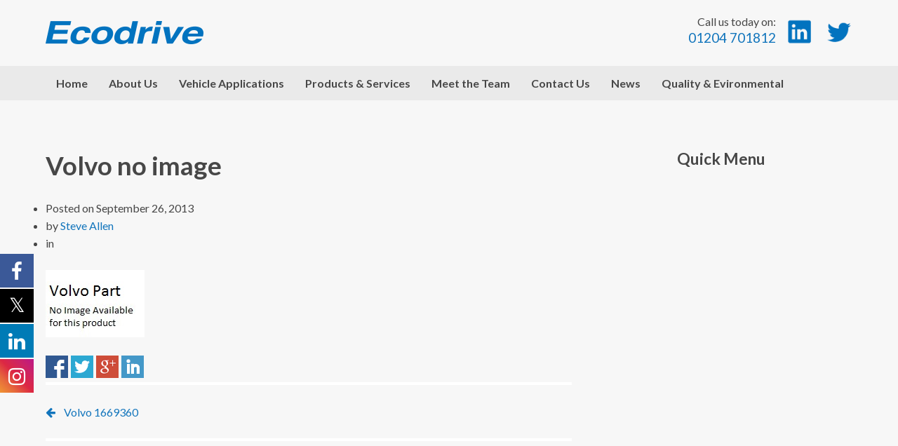

--- FILE ---
content_type: text/html; charset=UTF-8
request_url: https://ecodrive.co.uk/?attachment_id=869
body_size: 9694
content:
<!DOCTYPE html>
<html lang="en-US">
<head>
<meta charset="UTF-8" />

<meta http-equiv="Content-Type" content="text/html; charset=UTF-8" />
<link rel="pingback" href="https://ecodrive.co.uk/xmlrpc.php" />

			<style>
			.fuse_social_icons_links {
			    display: block;
			}
			.facebook-awesome-social::before {
			    content: "\f09a" !important;
			}
			


			.awesome-social-img img {
			    position: absolute;
			    top: 50%;
			    left: 50%;
			    transform: translate(-50%,-50%);
			}

			.awesome-social-img {
			    position: relative;
			}			
			.icon_wrapper .awesome-social {
			    font-family: 'FuseAwesome' !important;
			}
			#icon_wrapper .fuse_social_icons_links .awesome-social {
			    font-family: "FuseAwesome" !important;
			    ext-rendering: auto !important;
			    -webkit-font-smoothing: antialiased !important;
			    -moz-osx-font-smoothing: grayscale !important;
			}
									
			
			#icon_wrapper{
				position: fixed;
				top: 50%;
				left: 0px;
				z-index: 99999;
			}
			
			.awesome-social

			{

            margin-top:2px;

			color: #fff !important;

			text-align: center !important;

			display: block;

			
			line-height: 51px !important;

			width: 48px !important;

			height: 48px !important;

			font-size: 28px !important;

			


			}

			
			.fuse_social_icons_links

			{

			outline:0 !important;



			}

			.fuse_social_icons_links:hover{

			text-decoration:none !important;

			}

			
			.fb-awesome-social

			{

			background: #3b5998;
			border-color: #3b5998;
			
			}
			.facebook-awesome-social

			{

			background: #3b5998;
			border-color: #3b5998;
						}
			
			.fuseicon-threads.threads-awesome-social.awesome-social::before {
			    content: "\e900";
			    font-family: 'FuseCustomIcons' !important;
			    			}

			.fuseicon-threads.threads-awesome-social.awesome-social {
			    background: #000;
			}


			.tw-awesome-social

			{

			background:#00aced;
			border-color: #00aced;
			
			}
			.twitter-awesome-social

			{

			background:#000;
			border-color: #000;
			
			}
			.rss-awesome-social

			{

			background:#FA9B39;
			border-color: #FA9B39;
			
			}

			.linkedin-awesome-social

			{

			background:#007bb6;
			border-color: #007bb6;
						}

			.youtube-awesome-social

			{

			background:#bb0000;
			border-color: #bb0000;
						}

			.flickr-awesome-social

			{

			background: #ff0084;
			border-color: #ff0084;
						}

			.pinterest-awesome-social

			{

			background:#cb2027;
			border-color: #cb2027;
						}

			.stumbleupon-awesome-social

			{

			background:#f74425 ;
			border-color: #f74425;
						}

			.google-plus-awesome-social

			{

			background:#f74425 ;
			border-color: #f74425;
						}

			.instagram-awesome-social

			{

			    background: -moz-linear-gradient(45deg, #f09433 0%, #e6683c 25%, #dc2743 50%, #cc2366 75%, #bc1888 100%);
			    background: -webkit-linear-gradient(45deg, #f09433 0%,#e6683c 25%,#dc2743 50%,#cc2366 75%,#bc1888 100%);
			    background: linear-gradient(45deg, #f09433 0%,#e6683c 25%,#dc2743 50%,#cc2366 75%,#bc1888 100%);
			    filter: progid:DXImageTransform.Microsoft.gradient( startColorstr='#f09433', endColorstr='#bc1888',GradientType=1 );
			    border-color: #f09433;
					    

			}

			.tumblr-awesome-social

			{

			background: #32506d ;
			border-color: #32506d;
						}

			.vine-awesome-social

			{

			background: #00bf8f ;
			border-color: #00bf8f;
						}

            .vk-awesome-social {



            background: #45668e ;
            border-color: #45668e;
            
            }

            .soundcloud-awesome-social

                {

            background: #ff3300 ;
            border-color: #ff3300;
            
                }

                .reddit-awesome-social{



            background: #ff4500 ;
            border-color: #ff4500;

                            }

                .stack-awesome-social{



            background: #fe7a15 ;
            border-color: #fe7a15;
            
                }

                .behance-awesome-social{

            background: #1769ff ;
            border-color: #1769ff;
            
                }

                .github-awesome-social{

            background: #999999 ;
            border-color: #999999;
            


                }

                .envelope-awesome-social{

                  background: #ccc ;
 				  border-color: #ccc;                 
 				                  }

/*  Mobile */









             




			</style>

<meta name='robots' content='index, follow, max-image-preview:large, max-snippet:-1, max-video-preview:-1' />

	<!-- This site is optimized with the Yoast SEO plugin v26.8 - https://yoast.com/product/yoast-seo-wordpress/ -->
	<title>Volvo no image - Ecodrive Transmissions</title>
	<link rel="canonical" href="https://ecodrive.co.uk/" />
	<meta property="og:locale" content="en_US" />
	<meta property="og:type" content="article" />
	<meta property="og:title" content="Volvo no image - Ecodrive Transmissions" />
	<meta property="og:url" content="https://ecodrive.co.uk/" />
	<meta property="og:site_name" content="Ecodrive Transmissions" />
	<meta property="article:publisher" content="https://www.facebook.com/EcodriveTransmissions" />
	<meta property="og:image" content="https://ecodrive.co.uk" />
	<meta property="og:image:width" content="141" />
	<meta property="og:image:height" content="96" />
	<meta property="og:image:type" content="image/jpeg" />
	<script type="application/ld+json" class="yoast-schema-graph">{"@context":"https://schema.org","@graph":[{"@type":"WebPage","@id":"https://ecodrive.co.uk/","url":"https://ecodrive.co.uk/","name":"Volvo no image - Ecodrive Transmissions","isPartOf":{"@id":"https://ecodrive.co.uk/#website"},"primaryImageOfPage":{"@id":"https://ecodrive.co.uk/#primaryimage"},"image":{"@id":"https://ecodrive.co.uk/#primaryimage"},"thumbnailUrl":"https://ecodrive.co.uk/wp-content/uploads/2013/09/Volvo-no-image.jpg","datePublished":"2013-09-26T16:22:12+00:00","breadcrumb":{"@id":"https://ecodrive.co.uk/#breadcrumb"},"inLanguage":"en-US","potentialAction":[{"@type":"ReadAction","target":["https://ecodrive.co.uk/"]}]},{"@type":"ImageObject","inLanguage":"en-US","@id":"https://ecodrive.co.uk/#primaryimage","url":"https://ecodrive.co.uk/wp-content/uploads/2013/09/Volvo-no-image.jpg","contentUrl":"https://ecodrive.co.uk/wp-content/uploads/2013/09/Volvo-no-image.jpg","width":141,"height":96},{"@type":"BreadcrumbList","@id":"https://ecodrive.co.uk/#breadcrumb","itemListElement":[{"@type":"ListItem","position":1,"name":"Home","item":"https://ecodrive.co.uk/"},{"@type":"ListItem","position":2,"name":"Volvo no image"}]},{"@type":"WebSite","@id":"https://ecodrive.co.uk/#website","url":"https://ecodrive.co.uk/","name":"Ecodrive Transmissions","description":"Commercial Vehicle Transmission and Gearbox Repairs","potentialAction":[{"@type":"SearchAction","target":{"@type":"EntryPoint","urlTemplate":"https://ecodrive.co.uk/?s={search_term_string}"},"query-input":{"@type":"PropertyValueSpecification","valueRequired":true,"valueName":"search_term_string"}}],"inLanguage":"en-US"}]}</script>
	<!-- / Yoast SEO plugin. -->


<link rel="alternate" type="application/rss+xml" title="Ecodrive Transmissions &raquo; Feed" href="https://ecodrive.co.uk/feed/" />
<link rel="alternate" type="application/rss+xml" title="Ecodrive Transmissions &raquo; Comments Feed" href="https://ecodrive.co.uk/comments/feed/" />
<link rel="alternate" type="application/rss+xml" title="Ecodrive Transmissions &raquo; Volvo no image Comments Feed" href="https://ecodrive.co.uk/?attachment_id=869/feed/" />
<link rel="alternate" title="oEmbed (JSON)" type="application/json+oembed" href="https://ecodrive.co.uk/wp-json/oembed/1.0/embed?url=https%3A%2F%2Fecodrive.co.uk%2F%3Fattachment_id%3D869" />
<link rel="alternate" title="oEmbed (XML)" type="text/xml+oembed" href="https://ecodrive.co.uk/wp-json/oembed/1.0/embed?url=https%3A%2F%2Fecodrive.co.uk%2F%3Fattachment_id%3D869&#038;format=xml" />
<style id='wp-img-auto-sizes-contain-inline-css' type='text/css'>
img:is([sizes=auto i],[sizes^="auto," i]){contain-intrinsic-size:3000px 1500px}
/*# sourceURL=wp-img-auto-sizes-contain-inline-css */
</style>
<style id='wp-emoji-styles-inline-css' type='text/css'>

	img.wp-smiley, img.emoji {
		display: inline !important;
		border: none !important;
		box-shadow: none !important;
		height: 1em !important;
		width: 1em !important;
		margin: 0 0.07em !important;
		vertical-align: -0.1em !important;
		background: none !important;
		padding: 0 !important;
	}
/*# sourceURL=wp-emoji-styles-inline-css */
</style>
<style id='wp-block-library-inline-css' type='text/css'>
:root{--wp-block-synced-color:#7a00df;--wp-block-synced-color--rgb:122,0,223;--wp-bound-block-color:var(--wp-block-synced-color);--wp-editor-canvas-background:#ddd;--wp-admin-theme-color:#007cba;--wp-admin-theme-color--rgb:0,124,186;--wp-admin-theme-color-darker-10:#006ba1;--wp-admin-theme-color-darker-10--rgb:0,107,160.5;--wp-admin-theme-color-darker-20:#005a87;--wp-admin-theme-color-darker-20--rgb:0,90,135;--wp-admin-border-width-focus:2px}@media (min-resolution:192dpi){:root{--wp-admin-border-width-focus:1.5px}}.wp-element-button{cursor:pointer}:root .has-very-light-gray-background-color{background-color:#eee}:root .has-very-dark-gray-background-color{background-color:#313131}:root .has-very-light-gray-color{color:#eee}:root .has-very-dark-gray-color{color:#313131}:root .has-vivid-green-cyan-to-vivid-cyan-blue-gradient-background{background:linear-gradient(135deg,#00d084,#0693e3)}:root .has-purple-crush-gradient-background{background:linear-gradient(135deg,#34e2e4,#4721fb 50%,#ab1dfe)}:root .has-hazy-dawn-gradient-background{background:linear-gradient(135deg,#faaca8,#dad0ec)}:root .has-subdued-olive-gradient-background{background:linear-gradient(135deg,#fafae1,#67a671)}:root .has-atomic-cream-gradient-background{background:linear-gradient(135deg,#fdd79a,#004a59)}:root .has-nightshade-gradient-background{background:linear-gradient(135deg,#330968,#31cdcf)}:root .has-midnight-gradient-background{background:linear-gradient(135deg,#020381,#2874fc)}:root{--wp--preset--font-size--normal:16px;--wp--preset--font-size--huge:42px}.has-regular-font-size{font-size:1em}.has-larger-font-size{font-size:2.625em}.has-normal-font-size{font-size:var(--wp--preset--font-size--normal)}.has-huge-font-size{font-size:var(--wp--preset--font-size--huge)}.has-text-align-center{text-align:center}.has-text-align-left{text-align:left}.has-text-align-right{text-align:right}.has-fit-text{white-space:nowrap!important}#end-resizable-editor-section{display:none}.aligncenter{clear:both}.items-justified-left{justify-content:flex-start}.items-justified-center{justify-content:center}.items-justified-right{justify-content:flex-end}.items-justified-space-between{justify-content:space-between}.screen-reader-text{border:0;clip-path:inset(50%);height:1px;margin:-1px;overflow:hidden;padding:0;position:absolute;width:1px;word-wrap:normal!important}.screen-reader-text:focus{background-color:#ddd;clip-path:none;color:#444;display:block;font-size:1em;height:auto;left:5px;line-height:normal;padding:15px 23px 14px;text-decoration:none;top:5px;width:auto;z-index:100000}html :where(.has-border-color){border-style:solid}html :where([style*=border-top-color]){border-top-style:solid}html :where([style*=border-right-color]){border-right-style:solid}html :where([style*=border-bottom-color]){border-bottom-style:solid}html :where([style*=border-left-color]){border-left-style:solid}html :where([style*=border-width]){border-style:solid}html :where([style*=border-top-width]){border-top-style:solid}html :where([style*=border-right-width]){border-right-style:solid}html :where([style*=border-bottom-width]){border-bottom-style:solid}html :where([style*=border-left-width]){border-left-style:solid}html :where(img[class*=wp-image-]){height:auto;max-width:100%}:where(figure){margin:0 0 1em}html :where(.is-position-sticky){--wp-admin--admin-bar--position-offset:var(--wp-admin--admin-bar--height,0px)}@media screen and (max-width:600px){html :where(.is-position-sticky){--wp-admin--admin-bar--position-offset:0px}}
/*wp_block_styles_on_demand_placeholder:69755f95b6bf1*/
/*# sourceURL=wp-block-library-inline-css */
</style>
<style id='classic-theme-styles-inline-css' type='text/css'>
/*! This file is auto-generated */
.wp-block-button__link{color:#fff;background-color:#32373c;border-radius:9999px;box-shadow:none;text-decoration:none;padding:calc(.667em + 2px) calc(1.333em + 2px);font-size:1.125em}.wp-block-file__button{background:#32373c;color:#fff;text-decoration:none}
/*# sourceURL=/wp-includes/css/classic-themes.min.css */
</style>
<link rel='stylesheet' id='contact-form-7-css' href='https://ecodrive.co.uk/wp-content/plugins/contact-form-7/includes/css/styles.css?ver=6.1.4' type='text/css' media='all' />
<link rel='stylesheet' id='redux-extendify-styles-css' href='https://ecodrive.co.uk/wp-content/plugins/fuse-social-floating-sidebar/framework/redux-core/assets/css/extendify-utilities.css?ver=4.4.0' type='text/css' media='all' />
<link rel='stylesheet' id='fuse-awesome-css' href='https://ecodrive.co.uk/wp-content/plugins/fuse-social-floating-sidebar/inc/font-awesome/css/font-awesome.min.css?ver=5.4.12' type='text/css' media='all' />
<link rel='stylesheet' id='simple-social-share-main-css' href='https://ecodrive.co.uk/wp-content/plugins/simple-social-share/css/style.css?ver=6.9' type='text/css' media='all' />
<link rel='stylesheet' id='tooltipster-css-css' href='https://ecodrive.co.uk/wp-content/plugins/simple-social-share/css/tooltipster.css?ver=6.9' type='text/css' media='all' />
<link rel='stylesheet' id='parent-style-css' href='https://ecodrive.co.uk/wp-content/themes/peddlar/style.css?ver=6.9' type='text/css' media='all' />
<link rel='stylesheet' id='woothemes-features-layout-css' href='https://ecodrive.co.uk/wp-content/plugins/features-by-woothemes/assets/css/layout.css?ver=1.0.0' type='text/css' media='all' />
<link rel='stylesheet' id='theme-stylesheet-css' href='https://ecodrive.co.uk/wp-content/themes/peddlar-child/style.css?ver=6.9' type='text/css' media='all' />
<link rel='stylesheet' id='woo-layout-css' href='https://ecodrive.co.uk/wp-content/themes/peddlar/css/layout.css?ver=6.9' type='text/css' media='all' />
<link rel='stylesheet' id='tmm-css' href='https://ecodrive.co.uk/wp-content/plugins/team-members/inc/css/tmm_style.css?ver=6.9' type='text/css' media='all' />
<script type="text/javascript" src="https://ecodrive.co.uk/wp-includes/js/jquery/jquery.min.js?ver=3.7.1" id="jquery-core-js"></script>
<script type="text/javascript" src="https://ecodrive.co.uk/wp-includes/js/jquery/jquery-migrate.min.js?ver=3.4.1" id="jquery-migrate-js"></script>
<script type="text/javascript" id="fuse-social-script-js-extra">
/* <![CDATA[ */
var fuse_social = {"ajax_url":"https://ecodrive.co.uk/wp-admin/admin-ajax.php"};
//# sourceURL=fuse-social-script-js-extra
/* ]]> */
</script>
<script type="text/javascript" src="https://ecodrive.co.uk/wp-content/plugins/fuse-social-floating-sidebar/inc/js/fuse_script.js?ver=1527550895" id="fuse-social-script-js"></script>
<script type="text/javascript" src="https://ecodrive.co.uk/wp-content/plugins/simple-social-share/js/jquery.tooltipster.js?ver=6.9" id="tooltipster-js-js"></script>
<script type="text/javascript" src="https://ecodrive.co.uk/wp-content/themes/peddlar/includes/js/third-party.js?ver=6.9" id="third party-js"></script>
<script type="text/javascript" src="https://ecodrive.co.uk/wp-content/themes/peddlar/includes/js/general.js?ver=6.9" id="general-js"></script>
<link rel="https://api.w.org/" href="https://ecodrive.co.uk/wp-json/" /><link rel="alternate" title="JSON" type="application/json" href="https://ecodrive.co.uk/wp-json/wp/v2/media/869" /><link rel="EditURI" type="application/rsd+xml" title="RSD" href="https://ecodrive.co.uk/xmlrpc.php?rsd" />
<meta name="generator" content="WordPress 6.9" />
<link rel='shortlink' href='https://ecodrive.co.uk/?p=869' />
<meta name="generator" content="Redux 4.4.0" />
<!-- Theme version -->
<meta name="generator" content="Ecodrive 1.0.0" />
<meta name="generator" content="Peddlar 1.3.9" />
<meta name="generator" content="WooFramework 6.2.8" />

<!-- Always force latest IE rendering engine (even in intranet) & Chrome Frame -->
<meta http-equiv="X-UA-Compatible" content="IE=edge,chrome=1" />

<!--  Mobile viewport scale | Disable user zooming as the layout is optimised -->
<meta name="viewport" content="width=device-width, initial-scale=1, maximum-scale=1">
<!--[if lt IE 9]>
<script src="https://html5shim.googlecode.com/svn/trunk/html5.js"></script>
<![endif]-->
		<link rel="icon" href="https://ecodrive.co.uk/wp-content/uploads/2025/01/cropped-Traxon-plus-Intarder-32x32.png" sizes="32x32" />
<link rel="icon" href="https://ecodrive.co.uk/wp-content/uploads/2025/01/cropped-Traxon-plus-Intarder-192x192.png" sizes="192x192" />
<link rel="apple-touch-icon" href="https://ecodrive.co.uk/wp-content/uploads/2025/01/cropped-Traxon-plus-Intarder-180x180.png" />
<meta name="msapplication-TileImage" content="https://ecodrive.co.uk/wp-content/uploads/2025/01/cropped-Traxon-plus-Intarder-270x270.png" />

<!-- Google Webfonts -->
<link href="https://fonts.googleapis.com/css?family=Open+Sans%3A300%2C300italic%2Cregular%2Citalic%2C600%2C600italic%2C700%2C700italic%2C800%2C800italic%7CLato%3A100%2C100italic%2C300%2C300italic%2Cregular%2Citalic%2C700%2C700italic%2C900%2C900italic" rel="stylesheet" type="text/css" />

<!-- Alt Stylesheet -->
<link href="https://ecodrive.co.uk/wp-content/themes/peddlar/styles/monochrome.css" rel="stylesheet" type="text/css" />

<!-- Custom Favicon -->
<link rel="shortcut icon" href="https://ecodrive.co.uk/wp-content/uploads/2013/07/favicon.png"/>

<!-- Woo Shortcodes CSS -->
<link href="https://ecodrive.co.uk/wp-content/themes/peddlar/functions/css/shortcodes.css" rel="stylesheet" type="text/css" />

<!-- Custom Stylesheet -->
<link href="https://ecodrive.co.uk/wp-content/themes/peddlar/custom.css" rel="stylesheet" type="text/css" />

<!-- Custom Stylesheet In Child Theme -->
<link href="https://ecodrive.co.uk/wp-content/themes/peddlar-child/custom.css" rel="stylesheet" type="text/css" />
</head>
<body class="attachment wp-singular attachment-template-default single single-attachment postid-869 attachmentid-869 attachment-jpeg wp-theme-peddlar wp-child-theme-peddlar-child chrome alt-style-monochrome layout-left-content">

	<div id="top">
		<nav class="col-full" role="navigation">
			<ul id="top-nav" class="nav fl"><li id="menu-item-399" class="menu-item menu-item-type-custom menu-item-object-custom menu-item-399"><a href="/">Home</a></li>
<li id="menu-item-3065" class="menu-item menu-item-type-post_type menu-item-object-page menu-item-has-children menu-item-3065"><a href="https://ecodrive.co.uk/about-us-2/">About Us</a>
<ul class="sub-menu">
	<li id="menu-item-3079" class="menu-item menu-item-type-post_type menu-item-object-page menu-item-3079"><a href="https://ecodrive.co.uk/about-us/">Who we are &#038; what we do at Ecodrive</a></li>
</ul>
</li>
<li id="menu-item-3059" class="menu-item menu-item-type-post_type menu-item-object-page menu-item-has-children menu-item-3059"><a href="https://ecodrive.co.uk/vehicle-applications/">Vehicle Applications</a>
<ul class="sub-menu">
	<li id="menu-item-3066" class="menu-item menu-item-type-post_type menu-item-object-page menu-item-3066"><a href="https://ecodrive.co.uk/bus-coach/">Bus &#038; Coach</a></li>
	<li id="menu-item-3067" class="menu-item menu-item-type-post_type menu-item-object-page menu-item-3067"><a href="https://ecodrive.co.uk/truck/">Commercial Vehicles</a></li>
	<li id="menu-item-3068" class="menu-item menu-item-type-post_type menu-item-object-page menu-item-3068"><a href="https://ecodrive.co.uk/cranes-construction/">Cranes &#038; Construction</a></li>
</ul>
</li>
<li id="menu-item-3054" class="menu-item menu-item-type-post_type menu-item-object-page menu-item-has-children menu-item-3054"><a href="https://ecodrive.co.uk/products-services/">Products &#038; Services</a>
<ul class="sub-menu">
	<li id="menu-item-3071" class="menu-item menu-item-type-post_type menu-item-object-page menu-item-3071"><a href="https://ecodrive.co.uk/exchange-transmissions-gs3/">Remanufactured Gearboxes &#038; Transmissions</a></li>
	<li id="menu-item-3078" class="menu-item menu-item-type-post_type menu-item-object-page menu-item-3078"><a href="https://ecodrive.co.uk/vor-repair-manufacturing-2/">VOR Cost of Repair</a></li>
	<li id="menu-item-3072" class="menu-item menu-item-type-post_type menu-item-object-page menu-item-3072"><a href="https://ecodrive.co.uk/remove-refit/">Removal &#038; Refitting Service</a></li>
	<li id="menu-item-3070" class="menu-item menu-item-type-post_type menu-item-object-page menu-item-3070"><a href="https://ecodrive.co.uk/exchange-axles/">Remanufactured Axles &#038; Differentials</a></li>
	<li id="menu-item-3074" class="menu-item menu-item-type-post_type menu-item-object-page menu-item-3074"><a href="https://ecodrive.co.uk/exchange-transmissions-gs3-astronic-traxon-aslite/">ZF Gearshift Actuators</a></li>
	<li id="menu-item-3073" class="menu-item menu-item-type-post_type menu-item-object-page menu-item-3073"><a href="https://ecodrive.co.uk/genuine-zf-parts/">ZF Component Parts</a></li>
	<li id="menu-item-3069" class="menu-item menu-item-type-post_type menu-item-object-page menu-item-3069"><a href="https://ecodrive.co.uk/pakelo-lubricants/">Pakelo Lubricants</a></li>
	<li id="menu-item-3075" class="menu-item menu-item-type-post_type menu-item-object-page menu-item-3075"><a href="https://ecodrive.co.uk/oil-specification-2/">ZF Oil Specifications</a></li>
	<li id="menu-item-3076" class="menu-item menu-item-type-post_type menu-item-object-page menu-item-3076"><a href="https://ecodrive.co.uk/ptos/">ZF Power Take Off’s</a></li>
	<li id="menu-item-3077" class="menu-item menu-item-type-post_type menu-item-object-page menu-item-3077"><a href="https://ecodrive.co.uk/zf-warranty-service-2/">ZF Warranty Service</a></li>
</ul>
</li>
<li id="menu-item-3056" class="menu-item menu-item-type-post_type menu-item-object-page menu-item-3056"><a href="https://ecodrive.co.uk/meet-the-team/">Meet the Team</a></li>
<li id="menu-item-403" class="menu-item menu-item-type-post_type menu-item-object-page menu-item-403"><a href="https://ecodrive.co.uk/contact-us/">Contact Us</a></li>
<li id="menu-item-3060" class="menu-item menu-item-type-post_type menu-item-object-page menu-item-has-children menu-item-3060"><a href="https://ecodrive.co.uk/news-3/">News</a>
<ul class="sub-menu">
	<li id="menu-item-3083" class="menu-item menu-item-type-post_type menu-item-object-page menu-item-3083"><a href="https://ecodrive.co.uk/news/">Media &#038; Publications</a></li>
	<li id="menu-item-3082" class="menu-item menu-item-type-post_type menu-item-object-page menu-item-3082"><a href="https://ecodrive.co.uk/careers/">Careers</a></li>
</ul>
</li>
<li id="menu-item-3055" class="menu-item menu-item-type-post_type menu-item-object-page menu-item-has-children menu-item-3055"><a href="https://ecodrive.co.uk/quality-evironmental/">Quality &#038; Evironmental</a>
<ul class="sub-menu">
	<li id="menu-item-3081" class="menu-item menu-item-type-post_type menu-item-object-page menu-item-3081"><a href="https://ecodrive.co.uk/quality-enviromental-policy/">Quality &#038; Environmental Policy</a></li>
	<li id="menu-item-3080" class="menu-item menu-item-type-post_type menu-item-object-page menu-item-3080"><a href="https://ecodrive.co.uk/iso-certificates/">ISO Certificates</a></li>
</ul>
</li>
</ul>		</nav>
	</div><!-- /#top -->

 <div class="wrapper">
  	<header id="header" class="col-full">
		
	<a id="logo" href="https://ecodrive.co.uk/" title="Commercial Vehicle Transmission and Gearbox Repairs">
		<img src="https://ecodrive.co.uk/wp-content/uploads/2016/11/logo.png" alt="Ecodrive Transmissions" />
	</a>
    <div class="social-box">
      <a class="phone" href="tel:01204701812"><img src="https://ecodrive.co.uk/wp-content/themes/peddlar-child/img/phone.png" alt="Linkedin"></a>
      <a class="linkedin" href="https://www.linkedin.com/company/ecodrive-transmissions-ltd"><img src="https://ecodrive.co.uk/wp-content/themes/peddlar-child/img/linkedin.png" alt="Linkedin"></a>
      <a class="twitter" href="https://twitter.com/EcodriveUK"><img src="https://ecodrive.co.uk/wp-content/themes/peddlar-child/img/twit.png" alt="twitter"></a>
    </div>
    <div class="contact-box">
      Call us today on:
      <span>01204 701812</span>
    </div>
	    <hgroup>
  			
  			  			<span class="nav-toggle"><a href="#navigation"><span>Navigation</span></a></span>
  		</hgroup>

    	</header><!-- /#header -->
</div><!--/.wrapper-->
<nav id="navigation" class="col-full" role="navigation">
	<div class="main-nav-inner">
		<ul id="main-nav" class="nav"><li class="menu-item menu-item-type-custom menu-item-object-custom menu-item-399"><a href="/">Home</a></li>
<li class="menu-item menu-item-type-post_type menu-item-object-page menu-item-has-children menu-item-3065"><a href="https://ecodrive.co.uk/about-us-2/">About Us</a>
<ul class="sub-menu">
	<li class="menu-item menu-item-type-post_type menu-item-object-page menu-item-3079"><a href="https://ecodrive.co.uk/about-us/">Who we are &#038; what we do at Ecodrive</a></li>
</ul>
</li>
<li class="menu-item menu-item-type-post_type menu-item-object-page menu-item-has-children menu-item-3059"><a href="https://ecodrive.co.uk/vehicle-applications/">Vehicle Applications</a>
<ul class="sub-menu">
	<li class="menu-item menu-item-type-post_type menu-item-object-page menu-item-3066"><a href="https://ecodrive.co.uk/bus-coach/">Bus &#038; Coach</a></li>
	<li class="menu-item menu-item-type-post_type menu-item-object-page menu-item-3067"><a href="https://ecodrive.co.uk/truck/">Commercial Vehicles</a></li>
	<li class="menu-item menu-item-type-post_type menu-item-object-page menu-item-3068"><a href="https://ecodrive.co.uk/cranes-construction/">Cranes &#038; Construction</a></li>
</ul>
</li>
<li class="menu-item menu-item-type-post_type menu-item-object-page menu-item-has-children menu-item-3054"><a href="https://ecodrive.co.uk/products-services/">Products &#038; Services</a>
<ul class="sub-menu">
	<li class="menu-item menu-item-type-post_type menu-item-object-page menu-item-3071"><a href="https://ecodrive.co.uk/exchange-transmissions-gs3/">Remanufactured Gearboxes &#038; Transmissions</a></li>
	<li class="menu-item menu-item-type-post_type menu-item-object-page menu-item-3078"><a href="https://ecodrive.co.uk/vor-repair-manufacturing-2/">VOR Cost of Repair</a></li>
	<li class="menu-item menu-item-type-post_type menu-item-object-page menu-item-3072"><a href="https://ecodrive.co.uk/remove-refit/">Removal &#038; Refitting Service</a></li>
	<li class="menu-item menu-item-type-post_type menu-item-object-page menu-item-3070"><a href="https://ecodrive.co.uk/exchange-axles/">Remanufactured Axles &#038; Differentials</a></li>
	<li class="menu-item menu-item-type-post_type menu-item-object-page menu-item-3074"><a href="https://ecodrive.co.uk/exchange-transmissions-gs3-astronic-traxon-aslite/">ZF Gearshift Actuators</a></li>
	<li class="menu-item menu-item-type-post_type menu-item-object-page menu-item-3073"><a href="https://ecodrive.co.uk/genuine-zf-parts/">ZF Component Parts</a></li>
	<li class="menu-item menu-item-type-post_type menu-item-object-page menu-item-3069"><a href="https://ecodrive.co.uk/pakelo-lubricants/">Pakelo Lubricants</a></li>
	<li class="menu-item menu-item-type-post_type menu-item-object-page menu-item-3075"><a href="https://ecodrive.co.uk/oil-specification-2/">ZF Oil Specifications</a></li>
	<li class="menu-item menu-item-type-post_type menu-item-object-page menu-item-3076"><a href="https://ecodrive.co.uk/ptos/">ZF Power Take Off’s</a></li>
	<li class="menu-item menu-item-type-post_type menu-item-object-page menu-item-3077"><a href="https://ecodrive.co.uk/zf-warranty-service-2/">ZF Warranty Service</a></li>
</ul>
</li>
<li class="menu-item menu-item-type-post_type menu-item-object-page menu-item-3056"><a href="https://ecodrive.co.uk/meet-the-team/">Meet the Team</a></li>
<li class="menu-item menu-item-type-post_type menu-item-object-page menu-item-403"><a href="https://ecodrive.co.uk/contact-us/">Contact Us</a></li>
<li class="menu-item menu-item-type-post_type menu-item-object-page menu-item-has-children menu-item-3060"><a href="https://ecodrive.co.uk/news-3/">News</a>
<ul class="sub-menu">
	<li class="menu-item menu-item-type-post_type menu-item-object-page menu-item-3083"><a href="https://ecodrive.co.uk/news/">Media &#038; Publications</a></li>
	<li class="menu-item menu-item-type-post_type menu-item-object-page menu-item-3082"><a href="https://ecodrive.co.uk/careers/">Careers</a></li>
</ul>
</li>
<li class="menu-item menu-item-type-post_type menu-item-object-page menu-item-has-children menu-item-3055"><a href="https://ecodrive.co.uk/quality-evironmental/">Quality &#038; Evironmental</a>
<ul class="sub-menu">
	<li class="menu-item menu-item-type-post_type menu-item-object-page menu-item-3081"><a href="https://ecodrive.co.uk/quality-enviromental-policy/">Quality &#038; Environmental Policy</a></li>
	<li class="menu-item menu-item-type-post_type menu-item-object-page menu-item-3080"><a href="https://ecodrive.co.uk/iso-certificates/">ISO Certificates</a></li>
</ul>
</li>
</ul>
	    
	</div><!--/.main-nav-inner-->

</nav><!-- /#navigation -->


<div class="wrapper">

    <div id="content" class="col-full">

    	
		<section id="main" class="col-left">

        			<article class="post-869 attachment type-attachment status-inherit hentry">

				                
                <header>

	                <h1>Volvo no image</h1>

                	<aside class="post-meta">
	<ul>
		<li class="post-date">
			<span class="small">Posted on</span>
			<span>September 26, 2013</span>
		</li>
		<li class="post-author">
			<span class="small">by</span>
			<a href="https://ecodrive.co.uk/author/steveeco/" title="Posts by Steve Allen" rel="author">Steve Allen</a>		</li>
		<li class="post-category">
			<span class="small">in</span>
					</li>
			</ul>
</aside>

                </header>

                <section class="entry fix">
                	<p class="attachment"><a href='https://ecodrive.co.uk/wp-content/uploads/2013/09/Volvo-no-image.jpg'><img decoding="async" width="141" height="96" src="https://ecodrive.co.uk/wp-content/uploads/2013/09/Volvo-no-image.jpg" class="attachment-medium size-medium" alt="" /></a></p>
<div id="s-share-buttons" class="horizontal-w-c-square s-share-w-c"><a href="http://www.facebook.com/sharer.php?u=https://ecodrive.co.uk/?attachment_id=869" target="_blank" title="Share to Facebook" class="s3-facebook hint--top"></a><a href="http://twitter.com/intent/tweet?text=Volvo no image&url=https://ecodrive.co.uk/?attachment_id=869" target="_blank"  title="Share to Twitter" class="s3-twitter hint--top"></a><a href="https://plus.google.com/share?url=https://ecodrive.co.uk/?attachment_id=869" target="_blank"  title="Share to Google Plus" class="s3-google-plus hint--top"></a><a href="http://www.linkedin.com/shareArticle?mini=true&url=https://ecodrive.co.uk/?attachment_id=869" target="_blank" title="Share to LinkedIn" class="s3-linkedin hint--top"></a></div>									</section>

				<footer class="post-more">
					<span class="comments"><a href="https://ecodrive.co.uk/?attachment_id=869#respond">Leave a comment</a></span>

									</footer>

            </article><!-- .post -->

				
						<aside id="connect" class="fix">
		<h3>Subscribe</h3>

		<div >
			
			
			
						<div class="social fr">
		   				   		<a target="_blank" href="https://ecodrive.co.uk/feed/" class="subscribe" title="RSS"></a>

		   				   		<a target="_blank" href="#" class="twitter" title="Twitter"></a>

		   				   		<a target="_blank" href="http://www.linkedin.com/company/3297839" class="linkedin" title="LinkedIn"></a>

		   					</div>
			
		</div><!-- col-left -->

		
	</aside>
	
	        <nav id="post-entries" class="fix">
	            <div class="nav-prev fl"><a href="https://ecodrive.co.uk/?p=801" rel="prev">Volvo 1669360</a></div>
	            <div class="nav-next fr"></div>
	        </nav><!-- #post-entries -->
            
		</section><!-- #main -->

		
        <aside id="sidebar" class="col-right">

    <h2>Quick Menu</h2><ul class='quick-menu'</ul></ul>
</aside><!-- /#sidebar -->

    </div><!-- #content -->


</div><!-- /.wrapper -->






<div class="wrapper">

	
	<section id="footer-widgets" class="col-full col-1 fix">

		<div class="fullwidth-widgets">

			
		</div><!--/.fullwidth-widgets-->

		<hr />

					
		<div class="block footer-widget-1">
        	<div id="text-10" class="widget widget_text"><h3>Privacy Policy</h3>			<div class="textwidget"><p><a href="/privacy-policy/">Privacy Policy</a></p>
</div>
		</div>		</div>

	        		
	</section><!-- /#footer-widgets  -->

</div><!-- /.wrapper -->
<footer id="footer" class="col-full">

	<div class="footer-inner">

		<div id="copyright" class="col-left">
		ECODRIVE © 2018-2024. All Rights Reserved. | <a href="/wp-content/uploads/2013/10/Ecodrive-Transmissions-Ltd-Standard-Terms-and-Conditions-of-Trade.pdf" target="_blank">Terms &amp; Conditions</a> | <a href="/privacy-policy/" target="_blank">Privacy Policy</a>		</div>

		<div id="credit" class="col-right">
	    Ecodrive Transmissions Limited. Company number: 03913502		</div>

	</div><!--/.footer-inner-->

</footer><!-- /#footer  -->
<script type="speculationrules">
{"prefetch":[{"source":"document","where":{"and":[{"href_matches":"/*"},{"not":{"href_matches":["/wp-*.php","/wp-admin/*","/wp-content/uploads/*","/wp-content/*","/wp-content/plugins/*","/wp-content/themes/peddlar-child/*","/wp-content/themes/peddlar/*","/*\\?(.+)"]}},{"not":{"selector_matches":"a[rel~=\"nofollow\"]"}},{"not":{"selector_matches":".no-prefetch, .no-prefetch a"}}]},"eagerness":"conservative"}]}
</script>
			<script>
				jQuery(document).ready(function($) {
	            $(".hint--top").tooltipster({animation: "grow",});
	        	});
			</script>
			<script>
  (function(i,s,o,g,r,a,m){i['GoogleAnalyticsObject']=r;i[r]=i[r]||function(){
  (i[r].q=i[r].q||[]).push(arguments)},i[r].l=1*new Date();a=s.createElement(o),
  m=s.getElementsByTagName(o)[0];a.async=1;a.src=g;m.parentNode.insertBefore(a,m)
  })(window,document,'script','//www.google-analytics.com/analytics.js','ga');

  ga('create', 'UA-44848082-1', 'auto');
  ga('send', 'pageview');

</script>
<!--[if lt IE 9]>
<script src="https://ecodrive.co.uk/wp-content/themes/peddlar/includes/js/respond.js"></script>
<![endif]-->
<script type="text/javascript" src="https://ecodrive.co.uk/wp-includes/js/comment-reply.min.js?ver=6.9" id="comment-reply-js" async="async" data-wp-strategy="async" fetchpriority="low"></script>
<script type="text/javascript" src="https://ecodrive.co.uk/wp-includes/js/dist/hooks.min.js?ver=dd5603f07f9220ed27f1" id="wp-hooks-js"></script>
<script type="text/javascript" src="https://ecodrive.co.uk/wp-includes/js/dist/i18n.min.js?ver=c26c3dc7bed366793375" id="wp-i18n-js"></script>
<script type="text/javascript" id="wp-i18n-js-after">
/* <![CDATA[ */
wp.i18n.setLocaleData( { 'text direction\u0004ltr': [ 'ltr' ] } );
//# sourceURL=wp-i18n-js-after
/* ]]> */
</script>
<script type="text/javascript" src="https://ecodrive.co.uk/wp-content/plugins/contact-form-7/includes/swv/js/index.js?ver=6.1.4" id="swv-js"></script>
<script type="text/javascript" id="contact-form-7-js-before">
/* <![CDATA[ */
var wpcf7 = {
    "api": {
        "root": "https:\/\/ecodrive.co.uk\/wp-json\/",
        "namespace": "contact-form-7\/v1"
    }
};
//# sourceURL=contact-form-7-js-before
/* ]]> */
</script>
<script type="text/javascript" src="https://ecodrive.co.uk/wp-content/plugins/contact-form-7/includes/js/index.js?ver=6.1.4" id="contact-form-7-js"></script>
<script id="wp-emoji-settings" type="application/json">
{"baseUrl":"https://s.w.org/images/core/emoji/17.0.2/72x72/","ext":".png","svgUrl":"https://s.w.org/images/core/emoji/17.0.2/svg/","svgExt":".svg","source":{"concatemoji":"https://ecodrive.co.uk/wp-includes/js/wp-emoji-release.min.js?ver=6.9"}}
</script>
<script type="module">
/* <![CDATA[ */
/*! This file is auto-generated */
const a=JSON.parse(document.getElementById("wp-emoji-settings").textContent),o=(window._wpemojiSettings=a,"wpEmojiSettingsSupports"),s=["flag","emoji"];function i(e){try{var t={supportTests:e,timestamp:(new Date).valueOf()};sessionStorage.setItem(o,JSON.stringify(t))}catch(e){}}function c(e,t,n){e.clearRect(0,0,e.canvas.width,e.canvas.height),e.fillText(t,0,0);t=new Uint32Array(e.getImageData(0,0,e.canvas.width,e.canvas.height).data);e.clearRect(0,0,e.canvas.width,e.canvas.height),e.fillText(n,0,0);const a=new Uint32Array(e.getImageData(0,0,e.canvas.width,e.canvas.height).data);return t.every((e,t)=>e===a[t])}function p(e,t){e.clearRect(0,0,e.canvas.width,e.canvas.height),e.fillText(t,0,0);var n=e.getImageData(16,16,1,1);for(let e=0;e<n.data.length;e++)if(0!==n.data[e])return!1;return!0}function u(e,t,n,a){switch(t){case"flag":return n(e,"\ud83c\udff3\ufe0f\u200d\u26a7\ufe0f","\ud83c\udff3\ufe0f\u200b\u26a7\ufe0f")?!1:!n(e,"\ud83c\udde8\ud83c\uddf6","\ud83c\udde8\u200b\ud83c\uddf6")&&!n(e,"\ud83c\udff4\udb40\udc67\udb40\udc62\udb40\udc65\udb40\udc6e\udb40\udc67\udb40\udc7f","\ud83c\udff4\u200b\udb40\udc67\u200b\udb40\udc62\u200b\udb40\udc65\u200b\udb40\udc6e\u200b\udb40\udc67\u200b\udb40\udc7f");case"emoji":return!a(e,"\ud83e\u1fac8")}return!1}function f(e,t,n,a){let r;const o=(r="undefined"!=typeof WorkerGlobalScope&&self instanceof WorkerGlobalScope?new OffscreenCanvas(300,150):document.createElement("canvas")).getContext("2d",{willReadFrequently:!0}),s=(o.textBaseline="top",o.font="600 32px Arial",{});return e.forEach(e=>{s[e]=t(o,e,n,a)}),s}function r(e){var t=document.createElement("script");t.src=e,t.defer=!0,document.head.appendChild(t)}a.supports={everything:!0,everythingExceptFlag:!0},new Promise(t=>{let n=function(){try{var e=JSON.parse(sessionStorage.getItem(o));if("object"==typeof e&&"number"==typeof e.timestamp&&(new Date).valueOf()<e.timestamp+604800&&"object"==typeof e.supportTests)return e.supportTests}catch(e){}return null}();if(!n){if("undefined"!=typeof Worker&&"undefined"!=typeof OffscreenCanvas&&"undefined"!=typeof URL&&URL.createObjectURL&&"undefined"!=typeof Blob)try{var e="postMessage("+f.toString()+"("+[JSON.stringify(s),u.toString(),c.toString(),p.toString()].join(",")+"));",a=new Blob([e],{type:"text/javascript"});const r=new Worker(URL.createObjectURL(a),{name:"wpTestEmojiSupports"});return void(r.onmessage=e=>{i(n=e.data),r.terminate(),t(n)})}catch(e){}i(n=f(s,u,c,p))}t(n)}).then(e=>{for(const n in e)a.supports[n]=e[n],a.supports.everything=a.supports.everything&&a.supports[n],"flag"!==n&&(a.supports.everythingExceptFlag=a.supports.everythingExceptFlag&&a.supports[n]);var t;a.supports.everythingExceptFlag=a.supports.everythingExceptFlag&&!a.supports.flag,a.supports.everything||((t=a.source||{}).concatemoji?r(t.concatemoji):t.wpemoji&&t.twemoji&&(r(t.twemoji),r(t.wpemoji)))});
//# sourceURL=https://ecodrive.co.uk/wp-includes/js/wp-emoji-loader.min.js
/* ]]> */
</script>
<div id='icon_wrapper'><a target="_blank" class='fuse_social_icons_links' data-nonce='5746c9b637' data-title='facebook' href='https://www.facebook.com/EcodriveTransmissions/?locale=en_GB' ><i class='fsf fuseicon-facebook facebook-awesome-social awesome-social'></i></a><a target="_blank" class='fuse_social_icons_links' data-nonce='5746c9b637' data-title='twitter' href='https://twitter.com/ecodriveuk' ><i class='fsf fuseicon-twitter twitter-awesome-social awesome-social'></i></a><a target="_blank" class='fuse_social_icons_links' data-nonce='5746c9b637' data-title='linkedin' href='https://www.linkedin.com/company/ecodrive-transmissions-ltd' ><i class='fsf fuseicon-linkedin linkedin-awesome-social awesome-social'></i></a><a target="_blank" class='fuse_social_icons_links' data-nonce='5746c9b637' data-title='instagram' href='http://instagram.com/ecodrivetransmissions' ><i class='fsf fuseicon-instagram instagram-awesome-social awesome-social'></i></a></div></body>
</html>


--- FILE ---
content_type: text/css
request_url: https://ecodrive.co.uk/wp-content/themes/peddlar-child/style.css?ver=6.9
body_size: -29
content:
/*
 Theme Name:   Ecodrive
 Description:  Peddlar child theme
 Author:       The Artlab
 Template:     peddlar

 Theme URI:    http://example.com
 Author URI:   http://example.com
 Version:      1.0.0
*/


--- FILE ---
content_type: text/css
request_url: https://ecodrive.co.uk/wp-content/themes/peddlar/css/layout.css?ver=6.9
body_size: 3318
content:
/*
The styles in this stylesheet only apply to resolutions 768px and up

CALCULATING DIMENSIONS:
----------------------
The layout is fluid. The sote wrapper (.col-full) has a fixed pixel max-width.
All subsequent dimensions are calculated based on that fixed pixel width, using the formula: target / context = result
Credit - http://www.alistapart.com/articles/fluidgrids/

-----
INDEX
-----

1. Global dropdown styles
2. Top Navigation
3. Main navigation dropdown menus
 -3.1 General dropdown menus
4. Containers & Columns
5. Footer widgets
6. IE Fixes

/*----------------------*/
/**
 * Variables
 */
/**
 * Functions
 */
/**
 * Mixins
 */
/**
 * Animations
 */
@-webkit-keyframes spin-360 {
  from {
    -webkit-transform: rotate(0);
    /* Saf3.1+, Chrome */
    -moz-transform: rotate(0);
    /* FF3.5+ */
    -ms-transform: rotate(0);
    /* IE9 */
    -o-transform: rotate(0);
    /* Opera 10.5 */
    transform: rotate(0);
    zoom: 1;
  }
  to {
    -webkit-transform: rotate(360deg);
    /* Saf3.1+, Chrome */
    -moz-transform: rotate(360deg);
    /* FF3.5+ */
    -ms-transform: rotate(360deg);
    /* IE9 */
    -o-transform: rotate(360deg);
    /* Opera 10.5 */
    transform: rotate(360deg);
    zoom: 1;
  }
}
@-moz-keyframes spin-360 {
  from {
    -webkit-transform: rotate(0);
    /* Saf3.1+, Chrome */
    -moz-transform: rotate(0);
    /* FF3.5+ */
    -ms-transform: rotate(0);
    /* IE9 */
    -o-transform: rotate(0);
    /* Opera 10.5 */
    transform: rotate(0);
    zoom: 1;
  }
  to {
    -webkit-transform: rotate(360deg);
    /* Saf3.1+, Chrome */
    -moz-transform: rotate(360deg);
    /* FF3.5+ */
    -ms-transform: rotate(360deg);
    /* IE9 */
    -o-transform: rotate(360deg);
    /* Opera 10.5 */
    transform: rotate(360deg);
    zoom: 1;
  }
}
@-o-keyframes spin-360 {
  from {
    -webkit-transform: rotate(0);
    /* Saf3.1+, Chrome */
    -moz-transform: rotate(0);
    /* FF3.5+ */
    -ms-transform: rotate(0);
    /* IE9 */
    -o-transform: rotate(0);
    /* Opera 10.5 */
    transform: rotate(0);
    zoom: 1;
  }
  to {
    -webkit-transform: rotate(360deg);
    /* Saf3.1+, Chrome */
    -moz-transform: rotate(360deg);
    /* FF3.5+ */
    -ms-transform: rotate(360deg);
    /* IE9 */
    -o-transform: rotate(360deg);
    /* Opera 10.5 */
    transform: rotate(360deg);
    zoom: 1;
  }
}
@keyframes spin-360 {
  from {
    -webkit-transform: rotate(0);
    /* Saf3.1+, Chrome */
    -moz-transform: rotate(0);
    /* FF3.5+ */
    -ms-transform: rotate(0);
    /* IE9 */
    -o-transform: rotate(0);
    /* Opera 10.5 */
    transform: rotate(0);
    zoom: 1;
  }
  to {
    -webkit-transform: rotate(360deg);
    /* Saf3.1+, Chrome */
    -moz-transform: rotate(360deg);
    /* FF3.5+ */
    -ms-transform: rotate(360deg);
    /* IE9 */
    -o-transform: rotate(360deg);
    /* Opera 10.5 */
    transform: rotate(360deg);
    zoom: 1;
  }
}
body {
  *zoom: 1;
}
body:after {
  content: "\0020";
  display: block;
  height: 0;
  overflow: hidden;
  clear: both;
}
body:before,
body:after {
  content: "";
  display: table;
}
body:after {
  clear: both;
}
/*----------------------*/
@media only screen and (min-width: 800px) {
  /* 1. GLOBAL DROPDOWN STYLES (these are purely for the dropdown layout and you should only edit the width of the dropdowns) */
  ul.nav {
    position: relative;
    margin-bottom: 0;
    /* LEVEL 2 */
    /* LEVEL 3 */
  }
  ul.nav li {
    position: relative;
    float: left;
    zoom: 1;
    list-style: none;
  }
  ul.nav li a {
    display: block;
    padding: .541em 1em;
  }
  ul.nav li a:hover {
    text-decoration: none;
  }
  ul.nav ul {
    width: 11.089em;
    visibility: hidden;
    position: absolute;
    top: 100%;
    left: 0;
    z-index: 9999;
    margin: 0;
  }
  ul.nav ul li {
    float: none;
  }
  ul.nav ul li a {
    width: 100%;
    display: inline-block;
    -webkit-box-sizing: border-box;
    /* Safari/Chrome, other WebKit */
    -moz-box-sizing: border-box;
    /* Firefox, other Gecko */
    box-sizing: border-box;
    /* Opera/IE 8+ */
  }
  ul.nav ul ul {
    left: 100%;
    top: 0;
  }
  ul.nav li:hover > ul {
    visibility: visible;
  }
  /* 2. TOP NAVIGATION (Add top navigation presentational styles here) */
  #top {
    margin: 0 -1.618em;
    padding: 0 1.618em;
    border-bottom: 1px solid #eaeaea;
  }
  #top #top-nav {
    display: block;
    display: inline;
    float: left;
    width: 95.83333333%;
    margin-left: 2.08333333%;
    margin-right: 2.08333333%;
    *width: 95.78125%;
    *margin-left: 2.03125%;
    *margin-right: 2.03125%;
  }
  #top ul.nav {
    font-size: .875em;
    /* LEVEL 2 */
    /* LEVEL 3 */
  }
  #top ul.nav a {
    color: #9c9c9c;
    font-weight: 700;
  }
  #top ul.nav a:hover {
    color: #474747;
  }
  #top ul.nav > li {
    border-left: 1px solid #eaeaea;
  }
  #top ul.nav > li a:hover {
    background: #ffffff;
  }
  #top ul.nav > li:hover {
    background: #ffffff;
  }
  #top ul.nav > li:last-child {
    border-right: 1px solid #eaeaea;
  }
  #top ul.nav ul {
    background: #ffffff;
    border: 1px solid #eaeaea;
    border-top: 0;
    left: -1px;
  }
  #top ul.nav ul ul {
    left: 100%;
  }
  /* 3. MAIN NAVIGATION DROPDOWN MENUS (Add main navigation presentational styles here) */
  #navigation {
    display: block !important;
    margin-bottom: 4.236em;
  }
  #navigation ul.nav {
    /* LEVEL 2 */
    /* LEVEL 3 */
  }
  #navigation ul.nav > li > a {
    padding: 1.416em;
    color: #474747;
    font-weight: 700;
  }
  #navigation ul.nav > li > a:hover {
    background: #f1f1f1;
    color: #252525;
    box-shadow: inset 0 0.207em 0 0 #77cb6d;
    -webkit-box-shadow: inset 0 0.207em 0 0 #77cb6d;
  }
  #navigation ul.nav > li:hover {
    background: #f1f1f1;
  }
  #navigation ul.nav > li:hover > a {
    background: #f1f1f1;
    color: #252525;
    box-shadow: inset 0 0.207em 0 0 #77cb6d;
    -webkit-box-shadow: inset 0 0.207em 0 0 #77cb6d;
  }
  #navigation ul.nav > li.current_page_item > a,
  #navigation ul.nav li.current_page_parent > a,
  #navigation ul.nav li.current-cat > a,
  #navigation ul.nav li.current-menu-item > a {
    background: #f7f7f7;
    color: #252525;
    box-shadow: inset 0 0.207em 0 0 #474747;
    -webkit-box-shadow: inset 0 0.207em 0 0 #474747;
  }
  #navigation ul.nav > li.current_page_item > a:hover,
  #navigation ul.nav li.current_page_parent > a:hover,
  #navigation ul.nav li.current-cat > a:hover,
  #navigation ul.nav li.current-menu-item > a:hover {
    background: #f1f1f1;
  }
  #navigation ul.nav > li.current_page_item:hover > a,
  #navigation ul.nav li.current_page_parent:hover > a,
  #navigation ul.nav li.current-cat:hover > a,
  #navigation ul.nav li.current-menu-item:hover > a {
    background: #f1f1f1;
  }
  #navigation ul.nav ul {
    background: #f1f1f1;
    padding: 1em 0;
    left: 0;
  }
  #navigation ul.nav ul li {
    font-size: .875em;
  }
  #navigation ul.nav ul li a {
    padding: .618em 1.416em;
    font-weight: normal;
    color: #474747;
    background: #f1f1f1;
  }
  #navigation ul.nav ul li a:hover {
    background: #474747;
    color: #f7f7f7;
  }
  #navigation ul.nav ul ul {
    left: 100%;
  }
  #navigation ul.nav ul ul li {
    font-size: 1em;
  }
  #navigation .widget_product_search {
    background: #f1f1f1;
  }
  #navigation .widget_product_search form {
    border: 0;
  }
  #navigation .widget_product_search input#s {
    padding: 1.416em;
  }
  #navigation .widget_product_search .search-submit,
  #navigation .widget_product_search #searchsubmit {
    top: 1em;
    right: 1em;
  }
  .nav-toggle {
    display: none !important;
  }
  /* 4. CONTAINERS & COLUMNS */
  .wrapper,
  .main-nav-inner,
  .footer-inner,
  #top .col-full,
  .footer-shop-content {
    max-width: 66.498em;
    margin: 0 auto;
  }
  .layout-left-content #sidebar {
    float: right;
  }
  #header {
    padding-top: 1.618em;
    padding-bottom: 1.618em;
    padding-left: 0;
    padding-right: 0;
    background: none;
    border: 0;
    margin-bottom: 0;
    display: inline;
    float: left;
    width: 95.83333333%;
    margin-left: 2.08333333%;
    margin-right: 2.08333333%;
    *width: 95.78125%;
    *margin-left: 2.03125%;
    *margin-right: 2.03125%;
  }
  #header hgroup {
    *zoom: 1;
  }
  #header hgroup:after {
    content: "\0020";
    display: block;
    height: 0;
    overflow: hidden;
    clear: both;
  }
  #header hgroup:before,
  #header hgroup:after {
    content: "";
    display: table;
  }
  #header hgroup:after {
    clear: both;
  }
  #header #logo {
    margin: 1.618em 0 0 0;
  }
  #header .site-description {
    margin: 0 0 1.618em;
  }
  #header .site-description + .nav.cart {
    margin-bottom: 0;
  }
  #header ul.rss {
    margin-right: 0;
    padding-right: 0;
  }
  #header ul.rss li {
    border-right: 0;
  }
  #header ul.cart li {
    border-left: 1px solid #e6e6e6;
  }
  #navigation {
    margin-left: -1.618em;
    margin-right: -1.618em;
    padding: 0;
    line-height: 1.2;
  }
  #navigation #main-nav {
    display: inline;
    float: left;
    width: 70.83333333%;
    margin-left: 2.08333333%;
    margin-right: 2.08333333%;
    *width: 70.78125%;
    *margin-left: 2.03125%;
    *margin-right: 2.03125%;
    width: auto;
  }
  #navigation .widget_product_search {
    margin: 0;
    display: inline;
    float: left;
    width: 20.83333333%;
    margin-left: 2.08333333%;
    margin-right: 2.08333333%;
    *width: 20.78125%;
    *margin-left: 2.03125%;
    *margin-right: 2.03125%;
    float: right;
    display: block;
    clear: none;
  }
  #navigation .widget_product_search form {
    background: none;
  }
  #navigation ul ul.sub-menu {
    margin-left: 0;
  }
  #breadcrumbs {
    display: inline;
    float: left;
    width: 95.83333333%;
    margin-left: 2.08333333%;
    margin-right: 2.08333333%;
    *width: 95.78125%;
    *margin-left: 2.03125%;
    *margin-right: 2.03125%;
  }
  #main {
    display: inline;
    float: left;
    width: 62.5%;
    margin-left: 2.08333333%;
    margin-right: 2.08333333%;
    *width: 62.44791667%;
    *margin-left: 2.03125%;
    *margin-right: 2.03125%;
  }
  #main.fullwidth,
  .layout-full #main,
  #main.full-width {
    display: inline;
    float: left;
    width: 95.83333333%;
    margin-left: 2.08333333%;
    margin-right: 2.08333333%;
    *width: 95.78125%;
    *margin-left: 2.03125%;
    *margin-right: 2.03125%;
  }
  #sidebar {
    margin-top: 0;
    display: inline;
    float: left;
    width: 20.83333333%;
    margin-left: 2.08333333%;
    margin-right: 2.08333333%;
    *width: 20.78125%;
    *margin-left: 2.03125%;
    *margin-right: 2.03125%;
    font-size: .875em;
  }
  #sidebar .widget {
    margin-bottom: 4.236em;
  }
  #sidebar .widget h2:first-of-type {
    font-size: 1em;
  }
  #main,
  #sidebar {
    margin-bottom: 4.236em;
  }
  .entry img {
    max-width: 100%;
  }
  .layout-full .entry img {
    max-width: 100%;
  }
  .layout-right-content #main {
    float: right;
  }
  .layout-right-content #sidebar {
    float: left;
  }
  .col-left {
    float: left;
  }
  .col-right {
    float: right;
  }
  .page-template-template-contact-php .location-twitter .col-left {
    float: left;
  }
  .page-template-template-contact-php .location-twitter #office-location {
    width: 48%;
    margin: 0 1em 0 0;
  }
  .page-template-template-contact-php .location-twitter .contact-social {
    float: left;
    width: 48%;
  }
  .page-template-template-contact-php .location-twitter .contact-social #twitter {
    margin: 0;
  }
  /* Timeline */
  .archives_list .date {
    width: 22.5%;
    display: inline-block;
  }
  .archives_list .linked {
    width: 42%;
    display: inline-block;
  }
  .archives_list .comments {
    width: 28.5%;
    display: inline-block;
  }
  .archives_list .comments a {
    padding-left: 1.416em;
  }
  /* Contact */
  .page-template-template-contact-php #location,
  .page-template-template-contact-php #twitter-connect {
    width: 48%;
    float: left;
  }
  .page-template-template-contact-php #twitter-connect {
    float: right;
  }
  /* 5. FOOTER WIDGETS */
  .layout-full.home .widget:first-child {
    padding-top: 1.618em;
  }
  #footer-widgets .fullwidth-widgets .widget {
    padding: 5.997em 0 0 0;
  }
  .fullwidth-widgets .widget,
  div.home .widget,
  div.business .widget {
    padding: 5.997em 0;
  }
  .fullwidth-widgets .widget.widget_woothemes_features,
  div.home .widget.widget_woothemes_features,
  div.business .widget.widget_woothemes_features,
  .fullwidth-widgets .widget.widget_woothemes_testimonials,
  div.home .widget.widget_woothemes_testimonials,
  div.business .widget.widget_woothemes_testimonials,
  .fullwidth-widgets .widget.widget_woo_recent_products,
  div.home .widget.widget_woo_recent_products,
  div.business .widget.widget_woo_recent_products {
    width: 100%;
    margin-left: 0;
    margin-right: 0;
  }
  .fullwidth-widgets .widget.widget_woo_recent_products,
  div.home .widget.widget_woo_recent_products,
  div.business .widget.widget_woo_recent_products {
    padding-bottom: 0;
  }
  .fullwidth-widgets .widget.widget_woo_recent_products > h2,
  div.home .widget.widget_woo_recent_products > h2,
  div.business .widget.widget_woo_recent_products > h2 {
    font-size: 2.291em;
    line-height: 1.416em;
  }
  .fullwidth-widgets .widget.widget_woothemes_features,
  div.home .widget.widget_woothemes_features,
  div.business .widget.widget_woothemes_features {
    background: #eaeaea;
    *zoom: 1;
    clear: both;
    -webkit-box-shadow: 50em 0 0 0 #eaeaea, -50em 0 0 0 #eaeaea;
    box-shadow: 50em 0 0 0 #eaeaea, -50em 0 0 0 #eaeaea;
  }
  .fullwidth-widgets .widget.widget_woothemes_features:after,
  div.home .widget.widget_woothemes_features:after,
  div.business .widget.widget_woothemes_features:after {
    content: "\0020";
    display: block;
    height: 0;
    overflow: hidden;
    clear: both;
  }
  .fullwidth-widgets .widget.widget_woothemes_features:before,
  div.home .widget.widget_woothemes_features:before,
  div.business .widget.widget_woothemes_features:before,
  .fullwidth-widgets .widget.widget_woothemes_features:after,
  div.home .widget.widget_woothemes_features:after,
  div.business .widget.widget_woothemes_features:after {
    content: "";
    display: table;
  }
  .fullwidth-widgets .widget.widget_woothemes_features:after,
  div.home .widget.widget_woothemes_features:after,
  div.business .widget.widget_woothemes_features:after {
    clear: both;
  }
  .fullwidth-widgets .widget.widget_woothemes_features .feature,
  div.home .widget.widget_woothemes_features .feature,
  div.business .widget.widget_woothemes_features .feature {
    display: inline;
    float: left;
    width: 29.16666667%;
    margin-left: 2.08333333%;
    margin-right: 2.08333333%;
    *width: 29.11458333%;
    *margin-left: 2.03125%;
    *margin-right: 2.03125%;
    text-align: center;
  }
  .fullwidth-widgets .widget.widget_woothemes_features .feature img,
  div.home .widget.widget_woothemes_features .feature img,
  div.business .widget.widget_woothemes_features .feature img,
  .fullwidth-widgets .widget.widget_woothemes_features .feature h3,
  div.home .widget.widget_woothemes_features .feature h3,
  div.business .widget.widget_woothemes_features .feature h3,
  .fullwidth-widgets .widget.widget_woothemes_features .feature .feature-content,
  div.home .widget.widget_woothemes_features .feature .feature-content,
  div.business .widget.widget_woothemes_features .feature .feature-content {
    display: block;
    float: none;
    width: 100%;
    margin: 0;
  }
  .fullwidth-widgets .widget.widget_woothemes_features .feature img,
  div.home .widget.widget_woothemes_features .feature img,
  div.business .widget.widget_woothemes_features .feature img {
    margin: 0 auto 1em;
    float: none;
    display: block;
    width: auto;
  }
  .fullwidth-widgets .widget.widget_woothemes_features .feature h3,
  div.home .widget.widget_woothemes_features .feature h3,
  div.business .widget.widget_woothemes_features .feature h3 {
    margin: 0;
    border: 0;
  }
  .fullwidth-widgets .widget.widget_woothemes_testimonials .quote,
  div.home .widget.widget_woothemes_testimonials .quote,
  div.business .widget.widget_woothemes_testimonials .quote {
    display: inline;
    float: left;
    width: 45.83333333%;
    margin-left: 2.08333333%;
    margin-right: 2.08333333%;
    *width: 45.78125%;
    *margin-left: 2.03125%;
    *margin-right: 2.03125%;
  }
  .fullwidth-widgets .widget.widget_woothemes_testimonials .quote .quote-content,
  div.home .widget.widget_woothemes_testimonials .quote .quote-content,
  div.business .widget.widget_woothemes_testimonials .quote .quote-content {
    display: block;
    width: 108.33333333%;
    margin-left: -4.16666667%;
    margin-right: -4.16666667%;
    *width: 108.28125%;
    *margin-left: -4.21875%;
    *margin-right: -4.21875%;
    *zoom: 1;
    margin-bottom: 1.618em;
  }
  .fullwidth-widgets .widget.widget_woothemes_testimonials .quote .quote-content:after,
  div.home .widget.widget_woothemes_testimonials .quote .quote-content:after,
  div.business .widget.widget_woothemes_testimonials .quote .quote-content:after {
    content: "\0020";
    display: block;
    height: 0;
    overflow: hidden;
    clear: both;
  }
  .fullwidth-widgets .widget.widget_woothemes_testimonials .quote .quote-content:before,
  div.home .widget.widget_woothemes_testimonials .quote .quote-content:before,
  div.business .widget.widget_woothemes_testimonials .quote .quote-content:before,
  .fullwidth-widgets .widget.widget_woothemes_testimonials .quote .quote-content:after,
  div.home .widget.widget_woothemes_testimonials .quote .quote-content:after,
  div.business .widget.widget_woothemes_testimonials .quote .quote-content:after {
    content: "";
    display: table;
  }
  .fullwidth-widgets .widget.widget_woothemes_testimonials .quote .quote-content:after,
  div.home .widget.widget_woothemes_testimonials .quote .quote-content:after,
  div.business .widget.widget_woothemes_testimonials .quote .quote-content:after {
    clear: both;
  }
  .fullwidth-widgets .widget.widget_woothemes_testimonials .quote .quote-content .avatar-link,
  div.home .widget.widget_woothemes_testimonials .quote .quote-content .avatar-link,
  div.business .widget.widget_woothemes_testimonials .quote .quote-content .avatar-link {
    display: inline;
    float: left;
    width: 8.33333333%;
    margin-left: 4.16666667%;
    margin-right: 4.16666667%;
    *width: 8.28125%;
    *margin-left: 4.11458333%;
    *margin-right: 4.11458333%;
  }
  .fullwidth-widgets .widget.widget_woothemes_testimonials .quote .quote-content .avatar-link img,
  div.home .widget.widget_woothemes_testimonials .quote .quote-content .avatar-link img,
  div.business .widget.widget_woothemes_testimonials .quote .quote-content .avatar-link img {
    width: 100%;
    height: auto;
    -webkit-border-radius: 100%;
    border-radius: 100%;
    -moz-background-clip: padding;
    -webkit-background-clip: padding-box;
    background-clip: padding-box;
    padding: .334em;
    background: #ffffff;
  }
  .fullwidth-widgets .widget.widget_woothemes_testimonials .quote .quote-content .testimonials-text,
  div.home .widget.widget_woothemes_testimonials .quote .quote-content .testimonials-text,
  div.business .widget.widget_woothemes_testimonials .quote .quote-content .testimonials-text {
    display: inline;
    float: left;
    width: 75%;
    margin-left: 4.16666667%;
    margin-right: 4.16666667%;
    *width: 74.94791667%;
    *margin-left: 4.11458333%;
    *margin-right: 4.11458333%;
  }
  .fullwidth-widgets .widget.widget_woothemes_testimonials .quote .quote-content cite.author,
  div.home .widget.widget_woothemes_testimonials .quote .quote-content cite.author,
  div.business .widget.widget_woothemes_testimonials .quote .quote-content cite.author {
    display: block;
    font-style: normal;
    font-weight: bold;
  }
  .fullwidth-widgets .widget.widget_woothemes_testimonials .quote .quote-content cite.author .excerpt,
  div.home .widget.widget_woothemes_testimonials .quote .quote-content cite.author .excerpt,
  div.business .widget.widget_woothemes_testimonials .quote .quote-content cite.author .excerpt,
  .fullwidth-widgets .widget.widget_woothemes_testimonials .quote .quote-content cite.author .url,
  div.home .widget.widget_woothemes_testimonials .quote .quote-content cite.author .url,
  div.business .widget.widget_woothemes_testimonials .quote .quote-content cite.author .url {
    font-weight: normal;
    display: block;
  }
  .footer-shop {
    margin-bottom: 0;
  }
  .footer-shop .inner {
    padding: 5.997em 0;
    *zoom: 1;
  }
  .footer-shop .inner:after {
    content: "\0020";
    display: block;
    height: 0;
    overflow: hidden;
    clear: both;
  }
  .footer-shop .inner:before,
  .footer-shop .inner:after {
    content: "";
    display: table;
  }
  .footer-shop .inner:after {
    clear: both;
  }
  .footer-shop .inner .footer-shop-content p {
    display: inline;
    float: left;
    width: 70.83333333%;
    margin-left: 2.08333333%;
    margin-right: 2.08333333%;
    *width: 70.78125%;
    *margin-left: 2.03125%;
    *margin-right: 2.03125%;
    text-align: left;
    margin-bottom: 0;
    font-size: 1.618em;
  }
  .footer-shop .inner .footer-shop-content .button {
    display: inline;
    float: left;
    width: 20.83333333%;
    margin-left: 2.08333333%;
    margin-right: 2.08333333%;
    *width: 20.78125%;
    *margin-left: 2.03125%;
    *margin-right: 2.03125%;
    -webkit-box-sizing: border-box;
    /* Safari/Chrome, other WebKit */
    -moz-box-sizing: border-box;
    /* Firefox, other Gecko */
    box-sizing: border-box;
    /* Opera/IE 8+ */
  }
  #footer-widgets .block {
    margin-right: 3.8%;
    float: left;
    font-size: .875em;
  }
  #footer-widgets.col-1 .block {
    width: 100%;
    float: none;
  }
  #footer-widgets.col-1 .footer-widget-1 {
    margin-right: 0;
  }
  #footer-widgets.col-2 .block {
    display: inline;
    float: left;
    width: 45.83333333%;
    margin-left: 2.08333333%;
    margin-right: 2.08333333%;
    *width: 45.78125%;
    *margin-left: 2.03125%;
    *margin-right: 2.03125%;
  }
  #footer-widgets.col-2 .footer-widget-2 {
    margin-right: 0;
  }
  #footer-widgets.col-3 .block {
    display: inline;
    float: left;
    width: 29.16666667%;
    margin-left: 2.08333333%;
    margin-right: 2.08333333%;
    *width: 29.11458333%;
    *margin-left: 2.03125%;
    *margin-right: 2.03125%;
  }
  #footer-widgets.col-3 .footer-widget-3 {
    margin-right: 0;
  }
  #footer-widgets.col-4 .block {
    display: inline;
    float: left;
    width: 20.83333333%;
    margin-left: 2.08333333%;
    margin-right: 2.08333333%;
    *width: 20.78125%;
    *margin-left: 2.03125%;
    *margin-right: 2.03125%;
  }
  #footer-widgets.col-4 .footer-widget-4 {
    margin-right: 0;
  }
  #footer-widgets .widget h3 {
    text-transform: uppercase;
    font-size: .857em;
  }
  #footer .col-left,
  #footer .col-right {
    display: inline;
    float: left;
    width: 45.83333333%;
    margin-left: 2.08333333%;
    margin-right: 2.08333333%;
    *width: 45.78125%;
    *margin-left: 2.03125%;
    *margin-right: 2.03125%;
  }
  #footer .col-right {
    text-align: right;
  }
  /* Homepage */
  .home .flexslider {
    margin-top: -4.236em;
  }
  .home .flexslider li.slide .slide-content {
    width: 67%;
    left: 17%;
    position: absolute;
    top: 5.997em;
    display: block;
  }
  .home .flexslider li.slide .slide-content header,
  .home .flexslider li.slide .slide-content .entry {
    display: inline;
    float: left;
    width: 62.5%;
    margin-left: 2.08333333%;
    margin-right: 2.08333333%;
    *width: 62.44791667%;
    *margin-left: 2.03125%;
    *margin-right: 2.03125%;
    display: block;
    clear: left;
    background: rgba(0, 0, 0, 0.8);
    color: #fff;
    padding: 1.618em;
    -webkit-box-sizing: border-box;
    /* Safari/Chrome, other WebKit */
    -moz-box-sizing: border-box;
    /* Firefox, other Gecko */
    box-sizing: border-box;
    /* Opera/IE 8+ */
  }
  .home .flexslider li.slide .slide-content header {
    max-width: 42.5%;
  }
  .home .flexslider li.slide .slide-content header h1 {
    color: #fff;
    margin: 0;
  }
  .home .flexslider li.slide .slide-content .entry p:last-child {
    margin-bottom: 0;
  }
  .home .flexslider .flex-control-nav {
    bottom: -40px;
  }
  .home #recent-products {
    display: inline;
    float: left;
    width: 95.83333333%;
    margin-left: 2.08333333%;
    margin-right: 2.08333333%;
    *width: 95.78125%;
    *margin-left: 2.03125%;
    *margin-right: 2.03125%;
  }
  /* 6. IE FIXES */
  .ie7 #top-nav {
    position: relative;
    z-index: 9999999;
  }
  .ie7 #header {
    position: relative;
    z-index: 9999999;
  }
  .ie8 .flexslider li.slide .slide-content header,
  .ie8 .flexslider li.slide .slide-content .entry,
  .ie8 .footer-shop .inner,
  .ie8 .flex-direction-nav a {
    background-image: url([data-uri]);
  }
  .ie8 ul.products li.product .product-details {
    display: none;
  }
  .ie8 ul.products li.product:hover .product-details {
    display: block;
    background: #77cb6d;
  }
  .ie8 #searchform .search-submit,
  .ie8 #searchform #searchsubmit,
  .ie8 .woocommerce-product-search input[type="submit"] {
    background: url('../images/ico-search-ie8.png') no-repeat center;
  }
}
@media only screen and (min-width: 800px) and (max-width: 1200px) {
  .home .flexslider li.slide .slide-content {
    width: 90%;
    left: 8%;
    font-size: .875em;
  }
}


--- FILE ---
content_type: text/css
request_url: https://ecodrive.co.uk/wp-content/themes/peddlar-child/custom.css
body_size: 1671
content:
.wrapper, .main-nav-inner, .footer-inner, #top .col-full, .footer-shop-content {
  max-width: 1200px;
  margin: 0 auto;
}

#header #logo {
  margin-top: 0;
  margin-bottom: 0;
  padding-top: 30px;
  padding-bottom: 30px;
  width: 75%;
}

#header {
  padding-top: 0;
  padding-bottom: 0;
}

.social-box {
  float: right;
  text-align: right;
  padding-top: 18px;
  padding-bottom: 18px;
  display: block;
}
.social-box img {
  width: 38px;
  height: 38px;
  margin: 8px 0px 0px 15px;
}

.menu-item-has-children .sub-menu {
  /*display: none;*/
}

.menu-item-has-children .sub-menu li {
  background-color: #f7f7f7;
  border-bottom: 1px solid #eaeaea;
}

.current_page_item .sub-menu {
  display: initial;
}

ul.nav li.current-menu-item > a {
  background: initial;
}
#navigation ul ul.sub-menu {
  margin: 0;
}

.widget_recent_entries .post-date {
  display: block;
  opacity: 0.7;
}

.widget_recent_entries li {
  border-bottom: 1px solid #ededed;
  margin-bottom: 10px;
}
ul.quick-menu {
  list-style: none;
}
ul.quick-menu li a{
  background-color: #1275BC;
  color: white;
  border-radius: 4px;
  margin: 5px 0;
  display: block;
  width: 100%;
  padding: 10px;
  box-sizing: border-box;
}
ul.quick-menu li a:hover{
  background-color: #2493E8;
  text-decoration: none;
}

#footer-widgets {
  padding-bottom: 0;
}
#footer-widgets .fullwidth-widgets .widget {
  padding: 15px;
  margin: 0px;
}
#footer-widgets .fullwidth-widgets .widget ul {
  margin: 0;
}


/*Hide*/
.comments, div#top, #footer-widgets hr, .footer-widget-1, .subscribe, .linkedin, .twitter, .contact-box, #connect, .post-more{
  display: none;
}

/*Colour Change*/
.widget_woodojo_tabs ul.nav-tabs li.active a:after,
.widget_woodojo_tabs ul.nav-tabs li a:hover:after {
  color: #1275BC;
}
a {
  color: #1275BC;
}
a:hover {
  color: #2493E8;
}
.post .entry blockquote,
.type-page .entry blockquote {
  border-left-color: #1275BC;
}
.single-product .summary .price,
.post p.tags:before,
.type-page p.tags:before,
.post .post-meta .post-author a:before,
.type-page .post-meta .post-author a:before,
.post .post-meta .post-category a:before,
.type-page .post-meta .post-category a:before,
.post .post-more .comments a:before,
.type-page .post-more .comments a:before,
p.stars a:hover:before,
p.stars a:focus:before {
  color: #1275BC;
}
.flex-control-paging li a.flex-active,
.quantity .plus:hover,
.quantity .minus:hover {
  background: #1275BC;
}
#header .cart-contents:before,
a.button,
#commentform #submit,
.submit,
.added_to_cart,
input[type=submit],
input.button,
button.button,
.wrapper .woo-sc-button {
  background: #1275BC;
}
#header .cart-contents:before:hover,
a.button:hover,
#commentform #submit:hover,
.submit:hover,
.added_to_cart:hover,
input[type=submit]:hover,
input.button:hover,
button.button:hover,
.wrapper .woo-sc-button:hover {
  background: #2493E8;
}
#header .cart-contents:hover:before,
a.button.alt,
#commentform #submit.alt,
.submit.alt,
.added_to_cart.alt,
input[type=submit].alt,
input.button.alt,
button.button.alt,
.wrapper .woo-sc-button.alt {
  background: #2493E8;
}
#navigation ul.nav > li:hover > a {
  box-shadow: none;
  -webkit-box-shadow: none;
}
ul.products li.product .product-details .star-rating:before,
ul.products li.product .product-details .star-rating span:before {
  color: #2493E8;
}
.ie8 ul.products li.product .product-details {
  background: #1275BC;
}
@media only screen and (min-width: 800px) {
  ul.products li.product .product-details {
    background: #2493E8;
  }
}

a.button:hover, #commentform #submit:hover, .submit:hover, .added_to_cart:hover, input[type=submit]:hover, input.button:hover, button.button:hover, .wrapper .woo-sc-button:hover, .slide-content .woo-sc-button:hover {
  background-color: #2493E8;
}

a.button, #commentform #submit, .submit, .added_to_cart, input[type=submit], input.button, button.button, .wrapper .woo-sc-button, .slide-content .woo-sc-button {
  background-color: #2493E8;
}

/*Responsive Content Images Mobile*/
.type-page .alignnone, .post .alignnone {
    margin: 5px 20px 20px 0;
}
.type-page .aligncenter,
.type-page div.aligncenter, .post .aligncenter,
.post div.aligncenter {
    display: block;
    margin: 5px auto 5px auto;
}
.type-page .alignright, .post .alignright {
    float: none;
    display: block;
    margin: 5px auto 5px auto;
}
.type-page .alignleft, .post .alignleft {
    float: none;
    display: block;
    margin: 5px auto 5px auto;
}
.type-page a img.alignright, .post a img.alignright {
    float: none;
    display: block;
    margin: 5px auto 5px auto;
}
.type-page a img.alignnone, .post a img.alignnone {
    margin: 5px auto 5px auto;
}
.type-page a img.alignleft, .post a img.alignleft {
    float: none;
    display: block;
    margin: 5px auto 5px auto;
}
.type-page a img.aligncenter, .post a img.aligncenter {
    display: block;
    margin-left: auto;
    margin-right: auto
}
.type-page .wp-caption, .post .wp-caption {
    background: #fff;
    border: 1px solid #f0f0f0;
    max-width: 96%; /* Image does not overflow the content area */
    padding: 5px 3px 10px;
    text-align: center;
}
.type-page .wp-caption.alignnone, .post .wp-caption.alignnone {
    margin: 5px 20px 20px 0;
}
.type-page .wp-caption.alignleft, .post .wp-caption.alignleft {
    display: block;
    margin: 5px auto 5px auto;
}
.type-page .wp-caption.alignright, .post .wp-caption.alignright {
    display: block;
    margin: 5px auto 5px auto;
}
.type-page .wp-caption img, .post .wp-caption img {
    border: 0 none;
    height: auto;
    margin: 0;
    max-width: 98.5%;
    padding: 0;
    width: auto;
}
.type-page .wp-caption p.wp-caption-text, .post .wp-caption p.wp-caption-text {
    font-size: 11px;
    line-height: 17px;
    margin: 0;
    padding: 0 4px 5px;
}

/*Slider*/

.slide-content .entry p {
  margin: 0;
  font-size: 1.1em;
}
.slide-content .woo-sc-button {
  margin: 10px 0 0 0;
}
.flexslider .slide-content {
    padding: 20px 40px;
}
.flexslider {
  max-width: 100%;
  margin: 0 auto;
}

#navigation ul.nav li.current-menu-item > a:hover {
    background: #474747;
    color: white;
}

/*
DESKTOP STYLES
-----------------
Add styles inside the media query below that you only want to be applied to the desktop layout of your site */

@media only screen and (min-width: 800px) {

  #navigation ul.nav > li > a {
    padding: 15px;
  }
  /*Slider*/
  .home .flexslider li.slide .slide-content {
      width: 100%;
      left: 0;
      position: absolute;
      bottom: 0;
      display: block;
      padding: 0px;
      top: inherit;
      padding: 0px;
      padding-top: 15px;
      padding-bottom: 15px;
      background-color: rgba(0, 0, 0, 0.6);
  }

  .slide-content .woo-sc-button {
    position: absolute;
    right: 30px;
    top: 29px;
    margin: 0;
  }

  .home .flexslider li.slide .slide-content header, .home .flexslider li.slide .slide-content .entry {
    padding: 0px;
    padding-left: 40px;
    padding-right: 40px;
    max-width: none;
    margin: 0 auto;
    display: block;
    width: 80%;
    background-color: transparent;
  }
  #sidebar .widget h2:first-of-type {
    font-size: 1.618em;
  }
}

@media only screen and (min-width: 768px) {

  .menu-item-has-children .sub-menu {
      display: initial;
  }

  #navigation ul.nav > li:hover > a {
    box-shadow: inset 0 0.207em 0 0 #1275BC;
    -webkit-box-shadow: inset 0 0.207em 0 0 #1275BC;
  }
  .type-page .alignright, .post .alignright {
    float:right;
    margin: 5px 0 20px 20px;
  }
  .type-page .alignleft, .post .alignleft {
    float: left;
    margin: 5px 20px 20px 0;
  }
  .type-page a img.alignright, .post a img.alignright {
    float: right;
    margin: 5px 0 20px 20px;
  }
  .type-page a img.alignleft, .post a img.alignleft {
    float: left;
    margin: 5px 20px 20px 0;
  }
  .type-page .wp-caption.alignleft, .post .wp-caption.alignleft {
    margin: 5px 20px 20px 0;
  }
  .type-page .wp-caption.alignright, .post .wp-caption.alignright {
    margin: 5px 0 20px 20px;
  }
}

@media only screen and (min-width: 540px) {
  .contact-box {
    float: right;
    text-align: right;
    padding-top: 18px;
    padding-bottom: 18px;
    display: block;
  }
  .contact-box span {
    color: #1275BC;
    display: block;
    font-size: 1.2em;
    line-height: 1.1em;
  }
  .social-box .phone {
    display: none;
  }
  .linkedin, .twitter {
    display: initial;
  }
}

@media only screen and (min-width: 400px) {
  #header #logo {
    width: initial;
  }
}


.slide h2 {color:#fff;}


--- FILE ---
content_type: text/plain
request_url: https://www.google-analytics.com/j/collect?v=1&_v=j102&a=1005835518&t=pageview&_s=1&dl=https%3A%2F%2Fecodrive.co.uk%2F%3Fattachment_id%3D869&ul=en-us%40posix&dt=Volvo%20no%20image%20-%20Ecodrive%20Transmissions&sr=1280x720&vp=1280x720&_u=IEBAAEABAAAAACAAI~&jid=2004950183&gjid=2027949160&cid=1394909439.1769299863&tid=UA-44848082-1&_gid=398804139.1769299863&_r=1&_slc=1&z=470388363
body_size: -450
content:
2,cG-7V8R4K7E9W